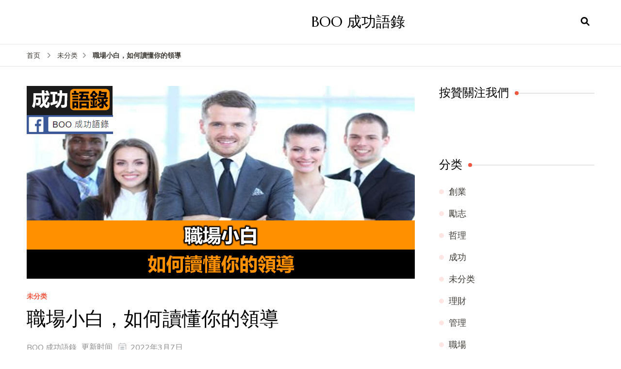

--- FILE ---
content_type: text/html; charset=UTF-8
request_url: https://www.boosuccess.com/8223
body_size: 18629
content:
    <!DOCTYPE html>
    <html lang="zh-Hans" prefix="og: http://ogp.me/ns# fb: http://ogp.me/ns/fb#">
    <head itemscope itemtype="http://schema.org/WebSite">
	    <meta charset="UTF-8">
    <meta name="viewport" content="width=device-width, initial-scale=1">
    <link rel="profile" href="http://gmpg.org/xfn/11">
    <title>職場小白，如何讀懂你的領導 &#8211; BOO 成功語錄</title>
<meta name='robots' content='max-image-preview:large' />
<link rel='dns-prefetch' href='//fonts.googleapis.com' />
<link rel='dns-prefetch' href='//use.fontawesome.com' />
<link rel="alternate" type="application/rss+xml" title="BOO 成功語錄 &raquo; Feed" href="https://www.boosuccess.com/feed" />
<link rel="alternate" type="application/rss+xml" title="BOO 成功語錄 &raquo; 评论 Feed" href="https://www.boosuccess.com/comments/feed" />
<link rel="alternate" title="oEmbed (JSON)" type="application/json+oembed" href="https://www.boosuccess.com/wp-json/oembed/1.0/embed?url=https%3A%2F%2Fwww.boosuccess.com%2F8223" />
<link rel="alternate" title="oEmbed (XML)" type="text/xml+oembed" href="https://www.boosuccess.com/wp-json/oembed/1.0/embed?url=https%3A%2F%2Fwww.boosuccess.com%2F8223&#038;format=xml" />
<style id='wp-img-auto-sizes-contain-inline-css' type='text/css'>
img:is([sizes=auto i],[sizes^="auto," i]){contain-intrinsic-size:3000px 1500px}
/*# sourceURL=wp-img-auto-sizes-contain-inline-css */
</style>
<style id='wp-emoji-styles-inline-css' type='text/css'>

	img.wp-smiley, img.emoji {
		display: inline !important;
		border: none !important;
		box-shadow: none !important;
		height: 1em !important;
		width: 1em !important;
		margin: 0 0.07em !important;
		vertical-align: -0.1em !important;
		background: none !important;
		padding: 0 !important;
	}
/*# sourceURL=wp-emoji-styles-inline-css */
</style>
<link rel="stylesheet" href="https://www.boosuccess.com/wp-content/cache/minify/a5ff7.css" media="all" />

<style id='wp-block-image-inline-css' type='text/css'>
.wp-block-image>a,.wp-block-image>figure>a{display:inline-block}.wp-block-image img{box-sizing:border-box;height:auto;max-width:100%;vertical-align:bottom}@media not (prefers-reduced-motion){.wp-block-image img.hide{visibility:hidden}.wp-block-image img.show{animation:show-content-image .4s}}.wp-block-image[style*=border-radius] img,.wp-block-image[style*=border-radius]>a{border-radius:inherit}.wp-block-image.has-custom-border img{box-sizing:border-box}.wp-block-image.aligncenter{text-align:center}.wp-block-image.alignfull>a,.wp-block-image.alignwide>a{width:100%}.wp-block-image.alignfull img,.wp-block-image.alignwide img{height:auto;width:100%}.wp-block-image .aligncenter,.wp-block-image .alignleft,.wp-block-image .alignright,.wp-block-image.aligncenter,.wp-block-image.alignleft,.wp-block-image.alignright{display:table}.wp-block-image .aligncenter>figcaption,.wp-block-image .alignleft>figcaption,.wp-block-image .alignright>figcaption,.wp-block-image.aligncenter>figcaption,.wp-block-image.alignleft>figcaption,.wp-block-image.alignright>figcaption{caption-side:bottom;display:table-caption}.wp-block-image .alignleft{float:left;margin:.5em 1em .5em 0}.wp-block-image .alignright{float:right;margin:.5em 0 .5em 1em}.wp-block-image .aligncenter{margin-left:auto;margin-right:auto}.wp-block-image :where(figcaption){margin-bottom:1em;margin-top:.5em}.wp-block-image.is-style-circle-mask img{border-radius:9999px}@supports ((-webkit-mask-image:none) or (mask-image:none)) or (-webkit-mask-image:none){.wp-block-image.is-style-circle-mask img{border-radius:0;-webkit-mask-image:url('data:image/svg+xml;utf8,<svg viewBox="0 0 100 100" xmlns="http://www.w3.org/2000/svg"><circle cx="50" cy="50" r="50"/></svg>');mask-image:url('data:image/svg+xml;utf8,<svg viewBox="0 0 100 100" xmlns="http://www.w3.org/2000/svg"><circle cx="50" cy="50" r="50"/></svg>');mask-mode:alpha;-webkit-mask-position:center;mask-position:center;-webkit-mask-repeat:no-repeat;mask-repeat:no-repeat;-webkit-mask-size:contain;mask-size:contain}}:root :where(.wp-block-image.is-style-rounded img,.wp-block-image .is-style-rounded img){border-radius:9999px}.wp-block-image figure{margin:0}.wp-lightbox-container{display:flex;flex-direction:column;position:relative}.wp-lightbox-container img{cursor:zoom-in}.wp-lightbox-container img:hover+button{opacity:1}.wp-lightbox-container button{align-items:center;backdrop-filter:blur(16px) saturate(180%);background-color:#5a5a5a40;border:none;border-radius:4px;cursor:zoom-in;display:flex;height:20px;justify-content:center;opacity:0;padding:0;position:absolute;right:16px;text-align:center;top:16px;width:20px;z-index:100}@media not (prefers-reduced-motion){.wp-lightbox-container button{transition:opacity .2s ease}}.wp-lightbox-container button:focus-visible{outline:3px auto #5a5a5a40;outline:3px auto -webkit-focus-ring-color;outline-offset:3px}.wp-lightbox-container button:hover{cursor:pointer;opacity:1}.wp-lightbox-container button:focus{opacity:1}.wp-lightbox-container button:focus,.wp-lightbox-container button:hover,.wp-lightbox-container button:not(:hover):not(:active):not(.has-background){background-color:#5a5a5a40;border:none}.wp-lightbox-overlay{box-sizing:border-box;cursor:zoom-out;height:100vh;left:0;overflow:hidden;position:fixed;top:0;visibility:hidden;width:100%;z-index:100000}.wp-lightbox-overlay .close-button{align-items:center;cursor:pointer;display:flex;justify-content:center;min-height:40px;min-width:40px;padding:0;position:absolute;right:calc(env(safe-area-inset-right) + 16px);top:calc(env(safe-area-inset-top) + 16px);z-index:5000000}.wp-lightbox-overlay .close-button:focus,.wp-lightbox-overlay .close-button:hover,.wp-lightbox-overlay .close-button:not(:hover):not(:active):not(.has-background){background:none;border:none}.wp-lightbox-overlay .lightbox-image-container{height:var(--wp--lightbox-container-height);left:50%;overflow:hidden;position:absolute;top:50%;transform:translate(-50%,-50%);transform-origin:top left;width:var(--wp--lightbox-container-width);z-index:9999999999}.wp-lightbox-overlay .wp-block-image{align-items:center;box-sizing:border-box;display:flex;height:100%;justify-content:center;margin:0;position:relative;transform-origin:0 0;width:100%;z-index:3000000}.wp-lightbox-overlay .wp-block-image img{height:var(--wp--lightbox-image-height);min-height:var(--wp--lightbox-image-height);min-width:var(--wp--lightbox-image-width);width:var(--wp--lightbox-image-width)}.wp-lightbox-overlay .wp-block-image figcaption{display:none}.wp-lightbox-overlay button{background:none;border:none}.wp-lightbox-overlay .scrim{background-color:#fff;height:100%;opacity:.9;position:absolute;width:100%;z-index:2000000}.wp-lightbox-overlay.active{visibility:visible}@media not (prefers-reduced-motion){.wp-lightbox-overlay.active{animation:turn-on-visibility .25s both}.wp-lightbox-overlay.active img{animation:turn-on-visibility .35s both}.wp-lightbox-overlay.show-closing-animation:not(.active){animation:turn-off-visibility .35s both}.wp-lightbox-overlay.show-closing-animation:not(.active) img{animation:turn-off-visibility .25s both}.wp-lightbox-overlay.zoom.active{animation:none;opacity:1;visibility:visible}.wp-lightbox-overlay.zoom.active .lightbox-image-container{animation:lightbox-zoom-in .4s}.wp-lightbox-overlay.zoom.active .lightbox-image-container img{animation:none}.wp-lightbox-overlay.zoom.active .scrim{animation:turn-on-visibility .4s forwards}.wp-lightbox-overlay.zoom.show-closing-animation:not(.active){animation:none}.wp-lightbox-overlay.zoom.show-closing-animation:not(.active) .lightbox-image-container{animation:lightbox-zoom-out .4s}.wp-lightbox-overlay.zoom.show-closing-animation:not(.active) .lightbox-image-container img{animation:none}.wp-lightbox-overlay.zoom.show-closing-animation:not(.active) .scrim{animation:turn-off-visibility .4s forwards}}@keyframes show-content-image{0%{visibility:hidden}99%{visibility:hidden}to{visibility:visible}}@keyframes turn-on-visibility{0%{opacity:0}to{opacity:1}}@keyframes turn-off-visibility{0%{opacity:1;visibility:visible}99%{opacity:0;visibility:visible}to{opacity:0;visibility:hidden}}@keyframes lightbox-zoom-in{0%{transform:translate(calc((-100vw + var(--wp--lightbox-scrollbar-width))/2 + var(--wp--lightbox-initial-left-position)),calc(-50vh + var(--wp--lightbox-initial-top-position))) scale(var(--wp--lightbox-scale))}to{transform:translate(-50%,-50%) scale(1)}}@keyframes lightbox-zoom-out{0%{transform:translate(-50%,-50%) scale(1);visibility:visible}99%{visibility:visible}to{transform:translate(calc((-100vw + var(--wp--lightbox-scrollbar-width))/2 + var(--wp--lightbox-initial-left-position)),calc(-50vh + var(--wp--lightbox-initial-top-position))) scale(var(--wp--lightbox-scale));visibility:hidden}}
/*# sourceURL=https://www.boosuccess.com/wp-includes/blocks/image/style.min.css */
</style>
<style id='wp-block-paragraph-inline-css' type='text/css'>
.is-small-text{font-size:.875em}.is-regular-text{font-size:1em}.is-large-text{font-size:2.25em}.is-larger-text{font-size:3em}.has-drop-cap:not(:focus):first-letter{float:left;font-size:8.4em;font-style:normal;font-weight:100;line-height:.68;margin:.05em .1em 0 0;text-transform:uppercase}body.rtl .has-drop-cap:not(:focus):first-letter{float:none;margin-left:.1em}p.has-drop-cap.has-background{overflow:hidden}:root :where(p.has-background){padding:1.25em 2.375em}:where(p.has-text-color:not(.has-link-color)) a{color:inherit}p.has-text-align-left[style*="writing-mode:vertical-lr"],p.has-text-align-right[style*="writing-mode:vertical-rl"]{rotate:180deg}
/*# sourceURL=https://www.boosuccess.com/wp-includes/blocks/paragraph/style.min.css */
</style>
<style id='wp-block-quote-inline-css' type='text/css'>
.wp-block-quote{box-sizing:border-box;overflow-wrap:break-word}.wp-block-quote.is-large:where(:not(.is-style-plain)),.wp-block-quote.is-style-large:where(:not(.is-style-plain)){margin-bottom:1em;padding:0 1em}.wp-block-quote.is-large:where(:not(.is-style-plain)) p,.wp-block-quote.is-style-large:where(:not(.is-style-plain)) p{font-size:1.5em;font-style:italic;line-height:1.6}.wp-block-quote.is-large:where(:not(.is-style-plain)) cite,.wp-block-quote.is-large:where(:not(.is-style-plain)) footer,.wp-block-quote.is-style-large:where(:not(.is-style-plain)) cite,.wp-block-quote.is-style-large:where(:not(.is-style-plain)) footer{font-size:1.125em;text-align:right}.wp-block-quote>cite{display:block}
/*# sourceURL=https://www.boosuccess.com/wp-includes/blocks/quote/style.min.css */
</style>
<style id='global-styles-inline-css' type='text/css'>
:root{--wp--preset--aspect-ratio--square: 1;--wp--preset--aspect-ratio--4-3: 4/3;--wp--preset--aspect-ratio--3-4: 3/4;--wp--preset--aspect-ratio--3-2: 3/2;--wp--preset--aspect-ratio--2-3: 2/3;--wp--preset--aspect-ratio--16-9: 16/9;--wp--preset--aspect-ratio--9-16: 9/16;--wp--preset--color--black: #000000;--wp--preset--color--cyan-bluish-gray: #abb8c3;--wp--preset--color--white: #ffffff;--wp--preset--color--pale-pink: #f78da7;--wp--preset--color--vivid-red: #cf2e2e;--wp--preset--color--luminous-vivid-orange: #ff6900;--wp--preset--color--luminous-vivid-amber: #fcb900;--wp--preset--color--light-green-cyan: #7bdcb5;--wp--preset--color--vivid-green-cyan: #00d084;--wp--preset--color--pale-cyan-blue: #8ed1fc;--wp--preset--color--vivid-cyan-blue: #0693e3;--wp--preset--color--vivid-purple: #9b51e0;--wp--preset--gradient--vivid-cyan-blue-to-vivid-purple: linear-gradient(135deg,rgb(6,147,227) 0%,rgb(155,81,224) 100%);--wp--preset--gradient--light-green-cyan-to-vivid-green-cyan: linear-gradient(135deg,rgb(122,220,180) 0%,rgb(0,208,130) 100%);--wp--preset--gradient--luminous-vivid-amber-to-luminous-vivid-orange: linear-gradient(135deg,rgb(252,185,0) 0%,rgb(255,105,0) 100%);--wp--preset--gradient--luminous-vivid-orange-to-vivid-red: linear-gradient(135deg,rgb(255,105,0) 0%,rgb(207,46,46) 100%);--wp--preset--gradient--very-light-gray-to-cyan-bluish-gray: linear-gradient(135deg,rgb(238,238,238) 0%,rgb(169,184,195) 100%);--wp--preset--gradient--cool-to-warm-spectrum: linear-gradient(135deg,rgb(74,234,220) 0%,rgb(151,120,209) 20%,rgb(207,42,186) 40%,rgb(238,44,130) 60%,rgb(251,105,98) 80%,rgb(254,248,76) 100%);--wp--preset--gradient--blush-light-purple: linear-gradient(135deg,rgb(255,206,236) 0%,rgb(152,150,240) 100%);--wp--preset--gradient--blush-bordeaux: linear-gradient(135deg,rgb(254,205,165) 0%,rgb(254,45,45) 50%,rgb(107,0,62) 100%);--wp--preset--gradient--luminous-dusk: linear-gradient(135deg,rgb(255,203,112) 0%,rgb(199,81,192) 50%,rgb(65,88,208) 100%);--wp--preset--gradient--pale-ocean: linear-gradient(135deg,rgb(255,245,203) 0%,rgb(182,227,212) 50%,rgb(51,167,181) 100%);--wp--preset--gradient--electric-grass: linear-gradient(135deg,rgb(202,248,128) 0%,rgb(113,206,126) 100%);--wp--preset--gradient--midnight: linear-gradient(135deg,rgb(2,3,129) 0%,rgb(40,116,252) 100%);--wp--preset--font-size--small: 13px;--wp--preset--font-size--medium: 20px;--wp--preset--font-size--large: 36px;--wp--preset--font-size--x-large: 42px;--wp--preset--spacing--20: 0.44rem;--wp--preset--spacing--30: 0.67rem;--wp--preset--spacing--40: 1rem;--wp--preset--spacing--50: 1.5rem;--wp--preset--spacing--60: 2.25rem;--wp--preset--spacing--70: 3.38rem;--wp--preset--spacing--80: 5.06rem;--wp--preset--shadow--natural: 6px 6px 9px rgba(0, 0, 0, 0.2);--wp--preset--shadow--deep: 12px 12px 50px rgba(0, 0, 0, 0.4);--wp--preset--shadow--sharp: 6px 6px 0px rgba(0, 0, 0, 0.2);--wp--preset--shadow--outlined: 6px 6px 0px -3px rgb(255, 255, 255), 6px 6px rgb(0, 0, 0);--wp--preset--shadow--crisp: 6px 6px 0px rgb(0, 0, 0);}:where(.is-layout-flex){gap: 0.5em;}:where(.is-layout-grid){gap: 0.5em;}body .is-layout-flex{display: flex;}.is-layout-flex{flex-wrap: wrap;align-items: center;}.is-layout-flex > :is(*, div){margin: 0;}body .is-layout-grid{display: grid;}.is-layout-grid > :is(*, div){margin: 0;}:where(.wp-block-columns.is-layout-flex){gap: 2em;}:where(.wp-block-columns.is-layout-grid){gap: 2em;}:where(.wp-block-post-template.is-layout-flex){gap: 1.25em;}:where(.wp-block-post-template.is-layout-grid){gap: 1.25em;}.has-black-color{color: var(--wp--preset--color--black) !important;}.has-cyan-bluish-gray-color{color: var(--wp--preset--color--cyan-bluish-gray) !important;}.has-white-color{color: var(--wp--preset--color--white) !important;}.has-pale-pink-color{color: var(--wp--preset--color--pale-pink) !important;}.has-vivid-red-color{color: var(--wp--preset--color--vivid-red) !important;}.has-luminous-vivid-orange-color{color: var(--wp--preset--color--luminous-vivid-orange) !important;}.has-luminous-vivid-amber-color{color: var(--wp--preset--color--luminous-vivid-amber) !important;}.has-light-green-cyan-color{color: var(--wp--preset--color--light-green-cyan) !important;}.has-vivid-green-cyan-color{color: var(--wp--preset--color--vivid-green-cyan) !important;}.has-pale-cyan-blue-color{color: var(--wp--preset--color--pale-cyan-blue) !important;}.has-vivid-cyan-blue-color{color: var(--wp--preset--color--vivid-cyan-blue) !important;}.has-vivid-purple-color{color: var(--wp--preset--color--vivid-purple) !important;}.has-black-background-color{background-color: var(--wp--preset--color--black) !important;}.has-cyan-bluish-gray-background-color{background-color: var(--wp--preset--color--cyan-bluish-gray) !important;}.has-white-background-color{background-color: var(--wp--preset--color--white) !important;}.has-pale-pink-background-color{background-color: var(--wp--preset--color--pale-pink) !important;}.has-vivid-red-background-color{background-color: var(--wp--preset--color--vivid-red) !important;}.has-luminous-vivid-orange-background-color{background-color: var(--wp--preset--color--luminous-vivid-orange) !important;}.has-luminous-vivid-amber-background-color{background-color: var(--wp--preset--color--luminous-vivid-amber) !important;}.has-light-green-cyan-background-color{background-color: var(--wp--preset--color--light-green-cyan) !important;}.has-vivid-green-cyan-background-color{background-color: var(--wp--preset--color--vivid-green-cyan) !important;}.has-pale-cyan-blue-background-color{background-color: var(--wp--preset--color--pale-cyan-blue) !important;}.has-vivid-cyan-blue-background-color{background-color: var(--wp--preset--color--vivid-cyan-blue) !important;}.has-vivid-purple-background-color{background-color: var(--wp--preset--color--vivid-purple) !important;}.has-black-border-color{border-color: var(--wp--preset--color--black) !important;}.has-cyan-bluish-gray-border-color{border-color: var(--wp--preset--color--cyan-bluish-gray) !important;}.has-white-border-color{border-color: var(--wp--preset--color--white) !important;}.has-pale-pink-border-color{border-color: var(--wp--preset--color--pale-pink) !important;}.has-vivid-red-border-color{border-color: var(--wp--preset--color--vivid-red) !important;}.has-luminous-vivid-orange-border-color{border-color: var(--wp--preset--color--luminous-vivid-orange) !important;}.has-luminous-vivid-amber-border-color{border-color: var(--wp--preset--color--luminous-vivid-amber) !important;}.has-light-green-cyan-border-color{border-color: var(--wp--preset--color--light-green-cyan) !important;}.has-vivid-green-cyan-border-color{border-color: var(--wp--preset--color--vivid-green-cyan) !important;}.has-pale-cyan-blue-border-color{border-color: var(--wp--preset--color--pale-cyan-blue) !important;}.has-vivid-cyan-blue-border-color{border-color: var(--wp--preset--color--vivid-cyan-blue) !important;}.has-vivid-purple-border-color{border-color: var(--wp--preset--color--vivid-purple) !important;}.has-vivid-cyan-blue-to-vivid-purple-gradient-background{background: var(--wp--preset--gradient--vivid-cyan-blue-to-vivid-purple) !important;}.has-light-green-cyan-to-vivid-green-cyan-gradient-background{background: var(--wp--preset--gradient--light-green-cyan-to-vivid-green-cyan) !important;}.has-luminous-vivid-amber-to-luminous-vivid-orange-gradient-background{background: var(--wp--preset--gradient--luminous-vivid-amber-to-luminous-vivid-orange) !important;}.has-luminous-vivid-orange-to-vivid-red-gradient-background{background: var(--wp--preset--gradient--luminous-vivid-orange-to-vivid-red) !important;}.has-very-light-gray-to-cyan-bluish-gray-gradient-background{background: var(--wp--preset--gradient--very-light-gray-to-cyan-bluish-gray) !important;}.has-cool-to-warm-spectrum-gradient-background{background: var(--wp--preset--gradient--cool-to-warm-spectrum) !important;}.has-blush-light-purple-gradient-background{background: var(--wp--preset--gradient--blush-light-purple) !important;}.has-blush-bordeaux-gradient-background{background: var(--wp--preset--gradient--blush-bordeaux) !important;}.has-luminous-dusk-gradient-background{background: var(--wp--preset--gradient--luminous-dusk) !important;}.has-pale-ocean-gradient-background{background: var(--wp--preset--gradient--pale-ocean) !important;}.has-electric-grass-gradient-background{background: var(--wp--preset--gradient--electric-grass) !important;}.has-midnight-gradient-background{background: var(--wp--preset--gradient--midnight) !important;}.has-small-font-size{font-size: var(--wp--preset--font-size--small) !important;}.has-medium-font-size{font-size: var(--wp--preset--font-size--medium) !important;}.has-large-font-size{font-size: var(--wp--preset--font-size--large) !important;}.has-x-large-font-size{font-size: var(--wp--preset--font-size--x-large) !important;}
/*# sourceURL=global-styles-inline-css */
</style>

<style id='classic-theme-styles-inline-css' type='text/css'>
/*! This file is auto-generated */
.wp-block-button__link{color:#fff;background-color:#32373c;border-radius:9999px;box-shadow:none;text-decoration:none;padding:calc(.667em + 2px) calc(1.333em + 2px);font-size:1.125em}.wp-block-file__button{background:#32373c;color:#fff;text-decoration:none}
/*# sourceURL=/wp-includes/css/classic-themes.min.css */
</style>
<style id='font-awesome-svg-styles-default-inline-css' type='text/css'>
.svg-inline--fa {
  display: inline-block;
  height: 1em;
  overflow: visible;
  vertical-align: -.125em;
}
/*# sourceURL=font-awesome-svg-styles-default-inline-css */
</style>
<link rel="stylesheet" href="https://www.boosuccess.com/wp-content/cache/minify/f3365.css" media="all" />

<style id='font-awesome-svg-styles-inline-css' type='text/css'>
   .wp-block-font-awesome-icon svg::before,
   .wp-rich-text-font-awesome-icon svg::before {content: unset;}
/*# sourceURL=font-awesome-svg-styles-inline-css */
</style>
<link rel='stylesheet' id='blossom-recipe-google-fonts-css' href='https://fonts.googleapis.com/css?family=Nunito+Sans%3A200%2C300%2Cregular%2C500%2C600%2C700%2C800%2C900%2C200italic%2C300italic%2Citalic%2C500italic%2C600italic%2C700italic%2C800italic%2C900italic%7CMarcellus%3Aregular' type='text/css' media='all' />
<link rel="stylesheet" href="https://www.boosuccess.com/wp-content/cache/minify/3103b.css" media="all" />

<link rel='stylesheet' id='font-awesome-official-css' href='https://use.fontawesome.com/releases/v5.15.3/css/all.css' type='text/css' media='all' integrity="sha384-SZXxX4whJ79/gErwcOYf+zWLeJdY/qpuqC4cAa9rOGUstPomtqpuNWT9wdPEn2fk" crossorigin="anonymous" />
<link rel='stylesheet' id='font-awesome-official-v4shim-css' href='https://use.fontawesome.com/releases/v5.15.3/css/v4-shims.css' type='text/css' media='all' integrity="sha384-C2B+KlPW+WkR0Ld9loR1x3cXp7asA0iGVodhCoJ4hwrWm/d9qKS59BGisq+2Y0/D" crossorigin="anonymous" />
<style id='font-awesome-official-v4shim-inline-css' type='text/css'>
@font-face {
font-family: "FontAwesome";
font-display: block;
src: url("https://use.fontawesome.com/releases/v5.15.3/webfonts/fa-brands-400.eot"),
		url("https://use.fontawesome.com/releases/v5.15.3/webfonts/fa-brands-400.eot?#iefix") format("embedded-opentype"),
		url("https://use.fontawesome.com/releases/v5.15.3/webfonts/fa-brands-400.woff2") format("woff2"),
		url("https://use.fontawesome.com/releases/v5.15.3/webfonts/fa-brands-400.woff") format("woff"),
		url("https://use.fontawesome.com/releases/v5.15.3/webfonts/fa-brands-400.ttf") format("truetype"),
		url("https://use.fontawesome.com/releases/v5.15.3/webfonts/fa-brands-400.svg#fontawesome") format("svg");
}

@font-face {
font-family: "FontAwesome";
font-display: block;
src: url("https://use.fontawesome.com/releases/v5.15.3/webfonts/fa-solid-900.eot"),
		url("https://use.fontawesome.com/releases/v5.15.3/webfonts/fa-solid-900.eot?#iefix") format("embedded-opentype"),
		url("https://use.fontawesome.com/releases/v5.15.3/webfonts/fa-solid-900.woff2") format("woff2"),
		url("https://use.fontawesome.com/releases/v5.15.3/webfonts/fa-solid-900.woff") format("woff"),
		url("https://use.fontawesome.com/releases/v5.15.3/webfonts/fa-solid-900.ttf") format("truetype"),
		url("https://use.fontawesome.com/releases/v5.15.3/webfonts/fa-solid-900.svg#fontawesome") format("svg");
}

@font-face {
font-family: "FontAwesome";
font-display: block;
src: url("https://use.fontawesome.com/releases/v5.15.3/webfonts/fa-regular-400.eot"),
		url("https://use.fontawesome.com/releases/v5.15.3/webfonts/fa-regular-400.eot?#iefix") format("embedded-opentype"),
		url("https://use.fontawesome.com/releases/v5.15.3/webfonts/fa-regular-400.woff2") format("woff2"),
		url("https://use.fontawesome.com/releases/v5.15.3/webfonts/fa-regular-400.woff") format("woff"),
		url("https://use.fontawesome.com/releases/v5.15.3/webfonts/fa-regular-400.ttf") format("truetype"),
		url("https://use.fontawesome.com/releases/v5.15.3/webfonts/fa-regular-400.svg#fontawesome") format("svg");
unicode-range: U+F004-F005,U+F007,U+F017,U+F022,U+F024,U+F02E,U+F03E,U+F044,U+F057-F059,U+F06E,U+F070,U+F075,U+F07B-F07C,U+F080,U+F086,U+F089,U+F094,U+F09D,U+F0A0,U+F0A4-F0A7,U+F0C5,U+F0C7-F0C8,U+F0E0,U+F0EB,U+F0F3,U+F0F8,U+F0FE,U+F111,U+F118-F11A,U+F11C,U+F133,U+F144,U+F146,U+F14A,U+F14D-F14E,U+F150-F152,U+F15B-F15C,U+F164-F165,U+F185-F186,U+F191-F192,U+F1AD,U+F1C1-F1C9,U+F1CD,U+F1D8,U+F1E3,U+F1EA,U+F1F6,U+F1F9,U+F20A,U+F247-F249,U+F24D,U+F254-F25B,U+F25D,U+F267,U+F271-F274,U+F279,U+F28B,U+F28D,U+F2B5-F2B6,U+F2B9,U+F2BB,U+F2BD,U+F2C1-F2C2,U+F2D0,U+F2D2,U+F2DC,U+F2ED,U+F328,U+F358-F35B,U+F3A5,U+F3D1,U+F410,U+F4AD;
}
/*# sourceURL=font-awesome-official-v4shim-inline-css */
</style>
<script src="https://www.boosuccess.com/wp-content/cache/minify/818c0.js"></script>


<link rel="https://api.w.org/" href="https://www.boosuccess.com/wp-json/" /><link rel="alternate" title="JSON" type="application/json" href="https://www.boosuccess.com/wp-json/wp/v2/posts/8223" /><link rel="EditURI" type="application/rsd+xml" title="RSD" href="https://www.boosuccess.com/xmlrpc.php?rsd" />
<meta name="generator" content="WordPress 6.9" />
<link rel="canonical" href="https://www.boosuccess.com/8223" />
<link rel='shortlink' href='https://www.boosuccess.com/?p=8223' />
<style type='text/css' media='all'>     
    .content-newsletter .blossomthemes-email-newsletter-wrapper.bg-img:after,
    .widget_blossomthemes_email_newsletter_widget .blossomthemes-email-newsletter-wrapper:after{
        background: rgba(241, 86, 65, 0.8);    }
    
   /*Typography*/

    :root {
		--primary-color: #f15641;
		--primary-color-rgb: 241, 86, 65;
		--primary-font: Nunito Sans;
        --secondary-font: Marcellus;
         --dr-primary-font: Nunito Sans;          --dr-secondary-font: Marcellus; 	}

    body {
        font-size   : 18px;        
    }
    
    .site-title{
        font-size   : 30px;
        font-family : Marcellus;
        font-weight : 400;
        font-style  : normal;
    }

	.custom-logo-link img{
        width    : 150px;
        max-width: 100%;
    }
           
    
    </style>
<!-- START - Open Graph and Twitter Card Tags 3.3.7 -->
 <!-- Facebook Open Graph -->
  <meta property="og:locale" content="zh_TW"/>
  <meta property="og:site_name" content="BOO 成功語錄"/>
  <meta property="og:title" content="職場小白，如何讀懂你的領導"/>
  <meta property="og:url" content="https://www.boosuccess.com/8223"/>
  <meta property="og:type" content="article"/>
  <meta property="og:description" content="剛入職，小王就被父母教育道：“一定要好好聽領導的，見到領導要"/>
  <meta property="og:image" content="https://www.boosuccess.com/wp-content/uploads/2022/03/531.png"/>
  <meta property="og:image:url" content="https://www.boosuccess.com/wp-content/uploads/2022/03/531.png"/>
  <meta property="og:image:secure_url" content="https://www.boosuccess.com/wp-content/uploads/2022/03/531.png"/>
  <meta property="og:image:width" content="1528"/>
  <meta property="og:image:height" content="758"/>
  <meta property="article:published_time" content="2022-03-07T02:27:58+08:00"/>
  <meta property="article:modified_time" content="2022-03-07T02:28:01+08:00" />
  <meta property="og:updated_time" content="2022-03-07T02:28:01+08:00" />
  <meta property="article:section" content="未分类"/>
  <meta property="fb:app_id" content="1286447791453262"/>
 <!-- Google+ / Schema.org -->
 <!-- Twitter Cards -->
  <meta name="twitter:title" content="職場小白，如何讀懂你的領導"/>
  <meta name="twitter:url" content="https://www.boosuccess.com/8223"/>
  <meta name="twitter:description" content="剛入職，小王就被父母教育道：“一定要好好聽領導的，見到領導要"/>
  <meta name="twitter:image" content="https://www.boosuccess.com/wp-content/uploads/2022/03/531.png"/>
  <meta name="twitter:card" content="summary_large_image"/>
 <!-- SEO -->
 <!-- Misc. tags -->
 <!-- is_singular -->
<!-- END - Open Graph and Twitter Card Tags 3.3.7 -->
	
</head>

<body class="wp-singular post-template-default single single-post postid-8223 single-format-standard wp-theme-blossom-recipe underline rightsidebar" itemscope itemtype="http://schema.org/WebPage">

    <div id="page" class="site"><a aria-label="跳至正文" class="skip-link" href="#content">跳至内容</a>
    
    <header id="masthead" class="site-header header-one" itemscope itemtype="http://schema.org/WPHeader">
        <div class="main-header">
            <div class="container">
                                <div class="search-wrap">    <div class="header-search">
        <button aria-label="开启搜索表单" class="search-btn" data-toggle-target=".search-modal" data-toggle-body-class="showing-search-modal" data-set-focus=".search-modal .search-field" aria-expanded="false"><span>搜索</span><i class="fas fa-search"></i></button>
            <div class="header-search-form search-modal cover-modal" data-modal-target-string=".search-modal">
        <div class="header-search-inner-wrap">
            <form role="search" method="get" class="search-form" action="https://www.boosuccess.com/"><span class="screen-reader-text">搜索：</span><label>找什么东西吗?</label><input type="search" class="search-field" placeholder="输入关键词" value="" name="s" /></label><input type="submit" id="submit-field" class="search-submit" value="搜索" /></form> 
            <button aria-label="关闭搜索表单" class="close" data-toggle-target=".search-modal" data-toggle-body-class="showing-search-modal" data-set-focus=".search-modal .search-field" aria-expanded="false"></button>
        </div>
    </div>
        </div>
    </div>                        <div class="site-branding" itemscope itemtype="http://schema.org/Organization">
    		<div class="site-title-wrap">                    <p class="site-title" itemprop="name"><a href="https://www.boosuccess.com/" rel="home" itemprop="url">BOO 成功語錄</a></p>
                </div>    	</div>    
                </div>
        </div><!-- .main-header -->
        <div class="nav-wrap">
            <div class="container">
                	<nav id="site-navigation" class="main-navigation" itemscope itemtype="http://schema.org/SiteNavigationElement">
		<button class="toggle-button" data-toggle-target=".main-menu-modal" data-toggle-body-class="showing-main-menu-modal" aria-expanded="false" data-set-focus=".close-main-nav-toggle">
            <span class="toggle-bar"></span>
            <span class="toggle-bar"></span>
            <span class="toggle-bar"></span>
        </button>
        <div class="primary-menu-list main-menu-modal cover-modal" data-modal-target-string=".main-menu-modal">
            <button class="close close-main-nav-toggle" data-toggle-target=".main-menu-modal" data-toggle-body-class="showing-main-menu-modal" aria-expanded="false" data-set-focus=".main-menu-modal"></button>
            <div class="mobile-menu" aria-label="移动端">
                            </div>
        </div>
	</nav><!-- #site-navigation -->
                </div>
        </div>
    </header>
<div class="breadcrumb-wrapper"><div class="container" >
                <div id="crumbs" itemscope itemtype="http://schema.org/BreadcrumbList"> 
                    <span itemprop="itemListElement" itemscope itemtype="http://schema.org/ListItem">
                        <a itemprop="item" href="https://www.boosuccess.com"><span itemprop="name">首页</span></a>
                        <meta itemprop="position" content="1" />
                        <span class="separator"><i class="fa fa-angle-right"></i></span>
                    </span> <span itemprop="itemListElement" itemscope itemtype="http://schema.org/ListItem"><a itemprop="item" href="https://www.boosuccess.com/category/uncategorized"><span itemprop="name">未分类 </span></a><meta itemprop="position" content="2" /><span class="separator"><i class="fa fa-angle-right"></i></span></span> <span class="current" itemprop="itemListElement" itemscope itemtype="http://schema.org/ListItem"><a itemprop="item" href="https://www.boosuccess.com/8223"><span itemprop="name">職場小白，如何讀懂你的領導</span></a><meta itemprop="position" content="3" /></span></div></div></div><!-- .breadcrumb-wrapper -->    <div id="content" class="site-content">
                    <section class="page-header">
                <div class="container">
        			                </div>
    		</section>
                <div class="container">
        
	<div id="primary" class="content-area">
	   <main id="main" class="site-main">
            <div class="article-group">
        		<div class="article-wrap">
    <article id="post-8223" class="post-8223 post type-post status-publish format-standard has-post-thumbnail hentry category-uncategorized">
    	<figure class="post-thumbnail"><img width="800" height="397" src="https://www.boosuccess.com/wp-content/uploads/2022/03/531.png" class="attachment-blossom-recipe-blog size-blossom-recipe-blog wp-post-image" alt="" itemprop="image" decoding="async" fetchpriority="high" /></figure>    <header class="entry-header">
		<span class="category" itemprop="about"><a href="https://www.boosuccess.com/category/uncategorized" rel="category tag">未分类</a></span><h1 class="entry-title" itemprop="headline">職場小白，如何讀懂你的領導</h1><div class="entry-meta"><span class="byline" itemprop="author" itemscope itemtype="https://schema.org/Person"><span itemprop="name"><a class="url fn n" href="https://www.boosuccess.com/author/kittylowmynet-com" itemprop="url">BOO 成功語錄</a></span></span><span class="posted-on">更新时间 <svg xmlns="http://www.w3.org/2000/svg" xmlns:xlink="http://www.w3.org/1999/xlink" width="33" height="31" viewBox="0 0 33 31"><defs><filter id="Rectangle_1344" x="0" y="0" width="33" height="31" filterUnits="userSpaceOnUse"><feOffset dy="3" input="SourceAlpha"></feOffset><feGaussianBlur stdDeviation="3" result="blur"></feGaussianBlur><feFlood flood-color="#E84E3B" flood-opacity="0.102"></feFlood><feComposite operator="in" in2="blur"></feComposite><feComposite in="SourceGraphic"></feComposite></filter></defs><g id="Group_5559" data-name="Group 5559" transform="translate(-534.481 -811)"><g transform="matrix(1, 0, 0, 1, 534.48, 811)" filter="url(#Rectangle_1344)"><rect id="Rectangle_1344-2" data-name="Rectangle 1344" width="15" height="13" transform="translate(9 6)" fill="#fff"></rect></g><path id="Path_30675" data-name="Path 30675" d="M5.84,23.3a2.279,2.279,0,0,1-2.277-2.277V10.1A2.279,2.279,0,0,1,5.84,7.821H7.206V6.455a.455.455,0,0,1,.911,0V7.821h6.375V6.455a.455.455,0,0,1,.911,0V7.821h1.366A2.28,2.28,0,0,1,19.044,10.1V21.026A2.279,2.279,0,0,1,16.767,23.3ZM4.474,21.026A1.367,1.367,0,0,0,5.84,22.392H16.767a1.368,1.368,0,0,0,1.366-1.366V12.374H4.474ZM5.84,8.732A1.367,1.367,0,0,0,4.474,10.1v1.366h13.66V10.1a1.368,1.368,0,0,0-1.366-1.366Z" transform="translate(539.437 808)" fill="#ABADB4"></path><g id="Group_5542" data-name="Group 5542" transform="translate(547.149 822.506)"><path id="Path_30676" data-name="Path 30676" d="M1036.473-439.908a.828.828,0,0,1,.831.814.832.832,0,0,1-.833.838.831.831,0,0,1-.825-.822A.826.826,0,0,1,1036.473-439.908Z" transform="translate(-1035.646 439.908)" fill="#374757"></path><path id="Path_30677" data-name="Path 30677" d="M1105.926-439.908a.826.826,0,0,1,.831.826.832.832,0,0,1-.821.826.831.831,0,0,1-.836-.823A.827.827,0,0,1,1105.926-439.908Z" transform="translate(-1099.534 439.908)" fill="#374757"></path><path id="Path_30678" data-name="Path 30678" d="M1071.255-439.909a.821.821,0,0,1,.81.844.825.825,0,0,1-.847.809.825.825,0,0,1-.8-.851A.821.821,0,0,1,1071.255-439.909Z" transform="translate(-1067.628 439.909)" fill="#374757"></path><path id="Path_30679" data-name="Path 30679" d="M1036.473-439.908a.828.828,0,0,1,.831.814.832.832,0,0,1-.833.838.831.831,0,0,1-.825-.822A.826.826,0,0,1,1036.473-439.908Z" transform="translate(-1035.646 443.397)" fill="#374757"></path><path id="Path_30680" data-name="Path 30680" d="M1105.926-439.908a.826.826,0,0,1,.831.826.832.832,0,0,1-.821.826.831.831,0,0,1-.836-.823A.827.827,0,0,1,1105.926-439.908Z" transform="translate(-1099.534 443.397)" fill="#374757"></path><path id="Path_30681" data-name="Path 30681" d="M1071.255-439.909a.821.821,0,0,1,.81.844.825.825,0,0,1-.847.809.825.825,0,0,1-.8-.851A.821.821,0,0,1,1071.255-439.909Z" transform="translate(-1067.628 443.397)" fill="#374757"></path></g></g></svg><a href="https://www.boosuccess.com/8223" rel="bookmark"><time class="entry-date published updated" datetime="2022-03-07T02:28:01+08:00" itemprop="dateModified">2022年3月7日</time><time class="updated" datetime="2022-03-07T02:27:58+08:00" itemprop="datePublished">2022年3月7日</time></a></span></div>	</header>         
        <div class="entry-content" itemprop="text">
		
<p>剛入職，小王就被父母教育道：“一定要好好聽領導的，見到領導要懂禮貌&#8230;&#8230;注意和領導說話時，要知分寸&#8230;..領導讓你往東，你開別往西&#8230;..”</p>



<p>本來就內向的小王從象牙塔里剛走出來進入大染缸的社會，謹記父母教誨，心裡對“領導”即好奇又緊張，特別是當公司“好心”的大姊提醒他：“得罪了領導，以後就麻煩了&#8230;..”他更奇怪領導怎麼集中了“生死大權”似的，又擔心見到領導自己該如何應對。他生怕自己辦錯了事，說錯了話，成為他的眼中釘、肉中刺，於是，每天都很害怕，直到有一天他不想再走進單位了。</p>



<p>初入職場，見到領導會不自覺的拘謹、少言，甚至是遠遠地躲開，這些事情估計我們都遇到過，也都很正常，畢竟這種“害怕”是一種工作中的約束。畏懼也是必要的，否則服從管理意識不足，會直接影響工作成果。但是，過度的畏懼卻是不可取的，甚至是有害。比如小王，唯唯諾諾，好不容易來公司還沒有開始施展能力，便有被淘汰的可能。</p>



<figure class="wp-block-image"><img decoding="async" src="https://p3.toutiaoimg.com/origin/dfic-imagehandler/e2db81a8-ec95-49ea-b311-6f2e9d0a0b22?from=pc" alt="職場小白，如何讀懂你的領導"/></figure>



<p><strong>領導不可怕，真正怕的是“怕領導”這件事</strong></p>



<p>領導是誰？這只是一個角色而已，根據在組織中的職責任務不同而分工不同，領導者被分工為“施展指引與影響作用”的角色。那麼相應的，接受指引並負責執行的人則被分工為“被領導者”。我們可以理解為，領導者和被領導者是平等的，只不過是不同的角色讓他們的關係發生了一些改變而已。</p>



<p>毋庸置疑，每個人的職場生涯中，都會遇到領導，而且，自己也可能成為領導。當然，每個領導在組織中都會有因上游領導的存在，扮演著“被領導”的角色。另外，上級領導的管理風格與他是否稱職無法相提並論，作為員工的過度畏懼心理，也只是個人不夠成熟的一種表現，這種表現將帶來沈重的心理負擔。如若這種負擔不能很好地釋放，會陷入越害怕越想逃避，越逃避越不敢直面，最終，會影響日常工作的順利開展，還會影響到個人的職業發展。</p>



<p>那麼，我們究竟在怕什麼呢？就像害怕家長和老師一樣，害怕他們手中的權威嗎？例如被領導狠狠批評後，再次遇見，便會產生敵對心理反應，可又不能去反抗，猶如是在父母面前的不願屈服令行禁止的要求。再例如，在被領導約見面談時，生怕領導會看到自己的弱點，所以不知道怎麼回答問題，又像老師提問問題，答非所問的結果就是失敗。</p>



<p>其實，我們害怕的是我們自己，是自己不自信的表現，是自己為人處世是能力。而這些都是可以改變的，職場小白通過磨礪也能為精英，也能實現躍遷。</p>



<p>與其害怕領導，不如克服畏懼，直面畏懼，告訴自己“領導不可怕”。或許，當你擁有平常心真正接觸領導後，會發現一個真實的領導形象。</p>



<figure class="wp-block-image"><img decoding="async" src="https://p3.toutiaoimg.com/origin/dfic-imagehandler/fee5f986-745b-41e7-b94a-ad7fa008c6c3?from=pc" alt="職場小白，如何讀懂你的領導"/></figure>



<p><strong>因人制宜，找到合適的相處之道</strong></p>



<p>每個人都不是完美的，包括領導，他自己不同的性格特徵，而且，即使領導很優秀也不是無所不能。作為員工要做好的就是理解、尊重，因人制宜，找到合適的相處之道，從領導身上多挖掘身上的閃亮點。</p>



<p>斯坦福大學等國際名校最熱門的課程之一“九型人格”課程對代表性格做了歸納，我們也可以通過以下幾點內容更好地了解他人，學到一些相處之道的知識。</p>



<blockquote class="wp-block-quote is-layout-flow wp-block-quote-is-layout-flow"><p>1．完美型人格</p><p>完美型人格的領導奉行“高標準、嚴要求”，認真負責，講求原則，不輕易妥協。他永遠相信下屬員工能夠做到更好，也因此很少講出稱讚的話。</p><p>相處：完美型人格領導可以幫助你更好地找到自己的不足之處，並鍛煉出一顆強大的內心。</p></blockquote>



<blockquote class="wp-block-quote is-layout-flow wp-block-quote-is-layout-flow"><p>2．助人型人格</p><p>助人型人格的領導善於發現下屬員工的潛力，並可以很好地激發這種潛力。這類領導看似熱情友善，卻可能是難以琢磨的。</p><p>相處：應當明白這種關心與付出都不是無償的。</p></blockquote>



<blockquote class="wp-block-quote is-layout-flow wp-block-quote-is-layout-flow"><p>3．成就型人格</p><p>成就型人格的領導往往重視“工作”勝過重視“人”本身，下屬員工必須爭分奪秒才能趕上他的節奏。</p><p>相處：愛上工作，做好工作，自然會得到這類領導的賞識。</p></blockquote>



<blockquote class="wp-block-quote is-layout-flow wp-block-quote-is-layout-flow"><p>4．自我型人格</p><p>自我型人格的領導通常有天馬行空的想像，與不拘一格的行事作風。</p><p>相處：你要相信領導比常人看得更遠，並努力幫助領導將那看似不切實際的想像變成現實。</p></blockquote>



<blockquote class="wp-block-quote is-layout-flow wp-block-quote-is-layout-flow"><p>5．理智型人格</p><p>理智型人格的領導相信，理性的分析可以在混亂中找到秩序，規則是最好的良藥。</p><p>相處：你無須為自己在他心中的位置而苦惱。他可能時刻都在關注你，只是不願意表達出來。另外，不要違背規則，因為規則在這類領導心中擁有特別的分量。</p></blockquote>



<blockquote class="wp-block-quote is-layout-flow wp-block-quote-is-layout-flow"><p>6．疑惑型人格</p><p>疑惑型人格的領導偏愛多問幾個“為什麼”，這種質疑有時會令下屬員工掃興，認為他與自己未建立起基本的信任。</p><p>相處：應當重視這些“為什麼”，不妨順著領導的思路認真思考一下，說不定他的“為什麼”，會為你的工作開闢一條全新的思考路徑。</p></blockquote>



<blockquote class="wp-block-quote is-layout-flow wp-block-quote-is-layout-flow"><p>7．活躍型人格</p><p>活躍型人格的領導很有想法，善於規劃目標、委派任務，也善於溝通交際、拓展人脈，每天忙忙碌碌，似乎有做不完的工作。</p><p>相處：可以多關注這類領導的各種想法，在其中挖掘可能實現的項目。或者向他學習一下組織與社交，這可是他的專長。</p></blockquote>



<blockquote class="wp-block-quote is-layout-flow wp-block-quote-is-layout-flow"><p>8．支配型人格</p><p>支配型人格的領導一般性格強勢，追求對下屬員工實現事無鉅細的管理。</p><p>相處：切記不要當面頂撞，可將自己放在“被保護”的弱勢地位，合理示弱，以柔克剛，表達自己的訴求，維護自己的權益。</p></blockquote>



<blockquote class="wp-block-quote is-layout-flow wp-block-quote-is-layout-flow"><p>9．和平型人格</p><p>和平型人格的領導一般個性溫和，善解人意，樂於傾聽每一位員工的訴求，強調共識的力量。</p><p>相處：多注意他平易近人的一面，這種對員工的平等與尊重，便是他性格的閃光之處。</p></blockquote>



<p>以上案例雖然具有代表性，但也會有局限性。德魯克管理大師說，“<strong>有效的管理者了解他的上司也是普通人，肯定有其長處和短處。如果能在上司的長處上下功夫，協助他做好工作，便能在幫助上司的同時也帶動下屬自己。要使上司發揮所長，不能靠唯命是從，應該從正確的事情著手，並以上司能夠接受的方式向其提出建議。</strong>&nbsp;”當我們能夠準確地認識到領導是怎樣的人，才能踏准節拍，成為領導心目中的優秀員工。</p>



<figure class="wp-block-image"><img decoding="async" src="https://p3.toutiaoimg.com/origin/dfic-imagehandler/2eb26d3e-6dad-407c-ba53-142562814fb7?from=pc" alt="職場小白，如何讀懂你的領導"/></figure>



<p><strong>培養默契，共贏才是最終的目標</strong></p>



<p>當然，我們對領導有了眾多的了解，並非就可以任意妄為地投其所好，迎合領導的需求，來成就自己的前途。試想一下，如果一個組織裡員工都存在阿諛奉承的心理，那麼這個組織的發展就不敢想像了。</p>



<p>所以，員工和領導的目標只能達成一致，才能實現雙贏，如果盲目地追求私人利益，往往會得不償失。同時，培養默契，達成互動、互助、互補，保持暢通的溝通交流，相互理解相互信任彼此尊重，才能使工作業績卓越輝煌。</p>



<p>許多職場小白總是希望自己能夠遇見一個“知我”的領導，其實，作為初入職場的追隨者，需要考慮自己在組織中的貢獻是什麼，自己能夠發揮什麼樣的價值，才能達到組織利益的最大化？而這種共贏思維，更需要學會換位思考，站在他人的角度考慮問題，特別是當矛盾產生時，更要設身處地地多角度地思考問題，分析問題，協助領導解決問題。</p>



<figure class="wp-block-image"><img decoding="async" src="https://p3.toutiaoimg.com/origin/dfic-imagehandler/018da534-fd70-4e20-bc0a-91d6ae0583af?from=pc" alt="職場小白，如何讀懂你的領導"/></figure>



<p>總之，讀懂領導的心，更多的是讀懂自己的心，多發掘共處的能力，才能建立一種平等、穩定的互動性默契關係，實現最終的共贏！</p>
	</div><!-- .entry-content -->
    	<footer class="entry-footer">
			</footer><!-- .entry-footer -->
	    </article><!-- #post-8223 -->
</div>
            
            <nav class="navigation post-navigation pagination" role="navigation">
    			<h2 class="screen-reader-text">博文导航</h2>
    			<div class="nav-links">
    				                    <div class="nav-previous">
                        <a href="https://www.boosuccess.com/8218" rel="prev">
                            <span class="meta-nav"><i class="fas fa-chevron-left"></i></span>
                            <figure class="post-img">
                                <img src="https://www.boosuccess.com/wp-content/uploads/2022/03/530.png" alt="職場小白，如何讀懂你的領導">                            </figure>
                            <span class="post-title">有哪些「社會規則」，你後悔知道的太遲了？</span>
                        </a>
                    </div>
                                                            <div class="nav-next">
                        <a href="https://www.boosuccess.com/8224" rel="next">
                            <span class="meta-nav"><i class="fas fa-chevron-right"></i></span>
                            <figure class="post-img">
                                <img src="https://www.boosuccess.com/wp-content/uploads/2022/03/532.png" alt="職場小白，如何讀懂你的領導">                            </figure>
                            <span class="post-title">稻盛和夫：中年迷茫，賺錢太難？丟掉3種“自擾”心態，便能逆襲</span>
                        </a>
                    </div>
                        			</div>
    		</nav>        
                
        <div class="related-articles">
    		<h3 class="related-title">您可能也會喜歡。。。</h3>            <div class="block-wrap">
    			                <div class="article-block">
    				<figure class="post-thumbnail">
                        <a href="https://www.boosuccess.com/7568" class="post-thumbnail">
                            <img width="480" height="239" src="https://www.boosuccess.com/wp-content/uploads/2022/01/317.png" class="attachment-blossom-recipe-slider size-blossom-recipe-slider wp-post-image" alt="" itemprop="image" decoding="async" loading="lazy" />                        </a>
                    </figure>    
    				<header class="entry-header">
    					<h3 class="entry-title"><a href="https://www.boosuccess.com/7568" rel="bookmark">馬斯克震撼演講：世界上最可怕的事情是孩子沒有內驅力</a></h3>                        
    				</header>
    			</div>
                                <div class="article-block">
    				<figure class="post-thumbnail">
                        <a href="https://www.boosuccess.com/8134" class="post-thumbnail">
                            <img width="480" height="230" src="https://www.boosuccess.com/wp-content/uploads/2022/03/502.png" class="attachment-blossom-recipe-slider size-blossom-recipe-slider wp-post-image" alt="" itemprop="image" decoding="async" loading="lazy" />                        </a>
                    </figure>    
    				<header class="entry-header">
    					<h3 class="entry-title"><a href="https://www.boosuccess.com/8134" rel="bookmark">別把你自以為是的聰明，都寫在臉上</a></h3>                        
    				</header>
    			</div>
                                <div class="article-block">
    				<figure class="post-thumbnail">
                        <a href="https://www.boosuccess.com/9321" class="post-thumbnail">
                            <img width="480" height="252" src="https://www.boosuccess.com/wp-content/uploads/2022/04/1B412F7CE602w2400h1260.jpeg" class="attachment-blossom-recipe-slider size-blossom-recipe-slider wp-post-image" alt="" itemprop="image" decoding="async" loading="lazy" />                        </a>
                    </figure>    
    				<header class="entry-header">
    					<h3 class="entry-title"><a href="https://www.boosuccess.com/9321" rel="bookmark">願意用笨辦法的人，其實有大智慧</a></h3>                        
    				</header>
    			</div>
                                <div class="article-block">
    				<figure class="post-thumbnail">
                        <a href="https://www.boosuccess.com/7317" class="post-thumbnail">
                            <img width="480" height="233" src="https://www.boosuccess.com/wp-content/uploads/2022/01/236.png" class="attachment-blossom-recipe-slider size-blossom-recipe-slider wp-post-image" alt="" itemprop="image" decoding="async" loading="lazy" />                        </a>
                    </figure>    
    				<header class="entry-header">
    					<h3 class="entry-title"><a href="https://www.boosuccess.com/7317" rel="bookmark">職場中，越是在這4件事上低調的人，越容易被人欺負</a></h3>                        
    				</header>
    			</div>
                                <div class="article-block">
    				<figure class="post-thumbnail">
                        <a href="https://www.boosuccess.com/9477" class="post-thumbnail">
                            <img width="480" height="252" src="https://www.boosuccess.com/wp-content/uploads/2022/04/20E1A6B99B5Ew1200h630.jpeg" class="attachment-blossom-recipe-slider size-blossom-recipe-slider wp-post-image" alt="" itemprop="image" decoding="async" loading="lazy" />                        </a>
                    </figure>    
    				<header class="entry-header">
    					<h3 class="entry-title"><a href="https://www.boosuccess.com/9477" rel="bookmark">有一種聰明，叫「摳門」</a></h3>                        
    				</header>
    			</div>
                                <div class="article-block">
    				<figure class="post-thumbnail">
                        <a href="https://www.boosuccess.com/7200" class="post-thumbnail">
                            <img width="480" height="242" src="https://www.boosuccess.com/wp-content/uploads/2022/01/198.png" class="attachment-blossom-recipe-slider size-blossom-recipe-slider wp-post-image" alt="" itemprop="image" decoding="async" loading="lazy" />                        </a>
                    </figure>    
    				<header class="entry-header">
    					<h3 class="entry-title"><a href="https://www.boosuccess.com/7200" rel="bookmark">曾仕強的忠告：喜歡佔便宜的人，往往命不好</a></h3>                        
    				</header>
    			</div>
                            </div>                
    	</div>
                    </div>
		</main><!-- #main -->
	</div><!-- #primary -->


<aside id="secondary" class="widget-area" role="complementary" itemscope itemtype="http://schema.org/WPSideBar">
	<section id="text-3" class="widget widget_text"><h2 class="widget-title" itemprop="name">按贊關注我們</h2>			<div class="textwidget"><div id="fb-root"></div>
<p><script async defer crossorigin="anonymous" src="https://connect.facebook.net/en_GB/sdk.js#xfbml=1&#038;version=v11.0&#038;appId=457234174468047&#038;autoLogAppEvents=1" nonce="CHGM91ho"></script></p>
<div class="fb-page" data-href="https://www.facebook.com/successquote.org" data-tabs="timeline" data-width="" data-height="" data-small-header="false" data-adapt-container-width="true" data-hide-cover="false" data-show-facepile="true">
<blockquote cite="https://www.facebook.com/successquote.org" class="fb-xfbml-parse-ignore"><p><a href="https://www.facebook.com/successquote.org">成功語錄</a></p></blockquote>
</div>
</div>
		</section><section id="categories-3" class="widget widget_categories"><h2 class="widget-title" itemprop="name">分类</h2>
			<ul>
					<li class="cat-item cat-item-9"><a href="https://www.boosuccess.com/category/%e5%89%b5%e6%a5%ad">創業</a>
</li>
	<li class="cat-item cat-item-2"><a href="https://www.boosuccess.com/category/motivation">勵志</a>
</li>
	<li class="cat-item cat-item-11"><a href="https://www.boosuccess.com/category/%e5%93%b2%e7%90%86">哲理</a>
</li>
	<li class="cat-item cat-item-6"><a href="https://www.boosuccess.com/category/success">成功</a>
</li>
	<li class="cat-item cat-item-1"><a href="https://www.boosuccess.com/category/uncategorized">未分类</a>
</li>
	<li class="cat-item cat-item-3"><a href="https://www.boosuccess.com/category/invest">理財</a>
</li>
	<li class="cat-item cat-item-8"><a href="https://www.boosuccess.com/category/%e7%ae%a1%e7%90%86">管理</a>
</li>
	<li class="cat-item cat-item-10"><a href="https://www.boosuccess.com/category/%e8%81%b7%e5%a0%b4">職場</a>
</li>
	<li class="cat-item cat-item-7"><a href="https://www.boosuccess.com/category/%e8%99%95%e4%b8%96">處世</a>
</li>
	<li class="cat-item cat-item-5"><a href="https://www.boosuccess.com/category/quotes">語錄</a>
</li>
	<li class="cat-item cat-item-4"><a href="https://www.boosuccess.com/category/sales">銷售</a>
</li>
			</ul>

			</section>
		<section id="recent-posts-2" class="widget widget_recent_entries">
		<h2 class="widget-title" itemprop="name">近期文章</h2>
		<ul>
											<li>
					<a href="https://www.boosuccess.com/20483">毛姆的《面紗》：女人，別太高估男人對你的愛</a>
									</li>
											<li>
					<a href="https://www.boosuccess.com/20480">《麥田裡的守望者》最治癒的七句話，讀完告別內耗</a>
									</li>
											<li>
					<a href="https://www.boosuccess.com/20477">羅密歐與朱麗葉：不被認可的愛情終究不能長久</a>
									</li>
											<li>
					<a href="https://www.boosuccess.com/20474">在單位不能犯三個大忌，誰犯誰吃大虧</a>
									</li>
											<li>
					<a href="https://www.boosuccess.com/20471">幸福就是有節制！人若缺少自律，就不可能幸福</a>
									</li>
					</ul>

		</section><section id="text-2" class="widget widget_text">			<div class="textwidget"><style type="text/css">
.like-text .pop-up-title{
	font-size:24px;
	font-weight:bold;
	text-align:center;
	margin: 20px 0 0 0;
	color: green;
}

.like-text .pop-up-description{
	font-size:19px;
	text-align:center;
	margin: 20px 0 0 0;
}

.wrap{
	display:none;
position:fixed;
top:0; right:0;
	bottom:0; left:0;
z-index:99999;
}

.wrap-background{
	position:absolute;
	top:0; right:0;
	bottom:0; left:0;
	background-color:white;
	opacity:0.8;
}

.close-pop-up{
	position: absolute;
	right: 0px; top: 0px; width:28px;
	height:35px;
	background-color: #FFF; color: black;
	margin-top:10px; margin-right:10px; 
	cursor:pointer; 
	line-height: 36px;
	text-align:center;
	box-shadow: 0 0 8px rgba(0,0,0,0.5);
	border-radius:3px;
	font-size:24px; font-weight:bold;
	display:inline-block;
	vertical-align:middle;
}

.close-pop-up .hideme1 {
	opacity: 0;
	padding:0;
	margin-top:5px;
	margin-left:-20px;
	position:absolute;
}

.close-pop-up .hideme2 {
	opacity: 0;
	padding:0;
	margin-top:-15px;
	margin-left:-20px;
	position:absolute;
}

.close-pop-up .hideme3 {
	opacity: 0;
	padding:0;
	margin-top:5px;
	margin-left:0px;
	position:absolute;
}

.close-pop-up .hideme4 {
	opacity: 0;
	padding:0;
	margin-top:-15px;
	margin-left:0px;
	position:absolute;
}

.like-text{
	opacity:1;
	background-color:white;
	position: absolute;
	top: 20%;
	width: 100%;
	height: 200px;
	display:none;
	font-family: 微軟雅黑,Arial;
	box-shadow: 0 0 8px rgba(0,0,0,0.5);
} 

@media screen and (min-width: 350px) {
	.like-text {
		background-color: white;
		top: 50%;
		left: 50%;
		width: 250px;
    		height: 200px;
		margin: -100px 0 0 -150px;
		display:none;
		padding: 35px 20px 5px;
	}
	
	.like-text .pop-up-title{
		font-size:24px;
	}
	
	.pop-up-description{
		font-size:19px;
	}
}

@media screen and (min-width: 500px) {
	.like-text {
		top: 50%;
		left: 50%;
		width: 400px;
    		height: 200px;
		margin: -100px 0 0 -200px;
		display:none;
		padding: 35px 20px 5px;
	}
	
	.like-text .pop-up-title{
		font-size:36px;
	}
	
	.pop-up-description{
		font-size:24px;
	}
}

</style></div>
		</section></aside><!-- #secondary -->
            
        </div><!-- .container -->        
    </div><!-- .site-content -->
    <footer id="colophon" class="site-footer" itemscope itemtype="http://schema.org/WPFooter">
        <div class="bottom-footer">
		<div class="container">
			<div class="copyright">            
            <span class="copyright-text">&copy; 版权2025年 <a href="https://www.boosuccess.com/">BOO 成功語錄</a>. 版权所有</span>花团食谱 | 开发团队<a href="https://blossomthemes.com/" rel="nofollow" target="_blank">Blossom Themes</a>.由<a href="https://zh-cn.wordpress.org/" target="_blank">WordPress</a>. 驱动               
            </div>
		</div>
	</div>
        </footer><!-- #colophon -->
        <button aria-label="返回顶部" id="back-to-top">
		<span><i class="fas fa-long-arrow-alt-up"></i></span>
	</button>
        </div><!-- #page -->
    <script type="speculationrules">
{"prefetch":[{"source":"document","where":{"and":[{"href_matches":"/*"},{"not":{"href_matches":["/wp-*.php","/wp-admin/*","/wp-content/uploads/*","/wp-content/*","/wp-content/plugins/*","/wp-content/themes/blossom-recipe/*","/*\\?(.+)"]}},{"not":{"selector_matches":"a[rel~=\"nofollow\"]"}},{"not":{"selector_matches":".no-prefetch, .no-prefetch a"}}]},"eagerness":"conservative"}]}
</script>



<script src="https://www.boosuccess.com/wp-content/cache/minify/8d4af.js"></script>

<script type="text/javascript" id="blossom-recipe-js-extra">
/* <![CDATA[ */
var blossom_recipe_data = {"rtl":"","ajax_url":"https://www.boosuccess.com/wp-admin/admin-ajax.php"};
//# sourceURL=blossom-recipe-js-extra
/* ]]> */
</script>

<script src="https://www.boosuccess.com/wp-content/cache/minify/96e10.js"></script>

<script id="wp-emoji-settings" type="application/json">
{"baseUrl":"https://s.w.org/images/core/emoji/17.0.2/72x72/","ext":".png","svgUrl":"https://s.w.org/images/core/emoji/17.0.2/svg/","svgExt":".svg","source":{"concatemoji":"https://www.boosuccess.com/wp-includes/js/wp-emoji-release.min.js?ver=6.9"}}
</script>
<script type="module">
/* <![CDATA[ */
/*! This file is auto-generated */
const a=JSON.parse(document.getElementById("wp-emoji-settings").textContent),o=(window._wpemojiSettings=a,"wpEmojiSettingsSupports"),s=["flag","emoji"];function i(e){try{var t={supportTests:e,timestamp:(new Date).valueOf()};sessionStorage.setItem(o,JSON.stringify(t))}catch(e){}}function c(e,t,n){e.clearRect(0,0,e.canvas.width,e.canvas.height),e.fillText(t,0,0);t=new Uint32Array(e.getImageData(0,0,e.canvas.width,e.canvas.height).data);e.clearRect(0,0,e.canvas.width,e.canvas.height),e.fillText(n,0,0);const a=new Uint32Array(e.getImageData(0,0,e.canvas.width,e.canvas.height).data);return t.every((e,t)=>e===a[t])}function p(e,t){e.clearRect(0,0,e.canvas.width,e.canvas.height),e.fillText(t,0,0);var n=e.getImageData(16,16,1,1);for(let e=0;e<n.data.length;e++)if(0!==n.data[e])return!1;return!0}function u(e,t,n,a){switch(t){case"flag":return n(e,"\ud83c\udff3\ufe0f\u200d\u26a7\ufe0f","\ud83c\udff3\ufe0f\u200b\u26a7\ufe0f")?!1:!n(e,"\ud83c\udde8\ud83c\uddf6","\ud83c\udde8\u200b\ud83c\uddf6")&&!n(e,"\ud83c\udff4\udb40\udc67\udb40\udc62\udb40\udc65\udb40\udc6e\udb40\udc67\udb40\udc7f","\ud83c\udff4\u200b\udb40\udc67\u200b\udb40\udc62\u200b\udb40\udc65\u200b\udb40\udc6e\u200b\udb40\udc67\u200b\udb40\udc7f");case"emoji":return!a(e,"\ud83e\u1fac8")}return!1}function f(e,t,n,a){let r;const o=(r="undefined"!=typeof WorkerGlobalScope&&self instanceof WorkerGlobalScope?new OffscreenCanvas(300,150):document.createElement("canvas")).getContext("2d",{willReadFrequently:!0}),s=(o.textBaseline="top",o.font="600 32px Arial",{});return e.forEach(e=>{s[e]=t(o,e,n,a)}),s}function r(e){var t=document.createElement("script");t.src=e,t.defer=!0,document.head.appendChild(t)}a.supports={everything:!0,everythingExceptFlag:!0},new Promise(t=>{let n=function(){try{var e=JSON.parse(sessionStorage.getItem(o));if("object"==typeof e&&"number"==typeof e.timestamp&&(new Date).valueOf()<e.timestamp+604800&&"object"==typeof e.supportTests)return e.supportTests}catch(e){}return null}();if(!n){if("undefined"!=typeof Worker&&"undefined"!=typeof OffscreenCanvas&&"undefined"!=typeof URL&&URL.createObjectURL&&"undefined"!=typeof Blob)try{var e="postMessage("+f.toString()+"("+[JSON.stringify(s),u.toString(),c.toString(),p.toString()].join(",")+"));",a=new Blob([e],{type:"text/javascript"});const r=new Worker(URL.createObjectURL(a),{name:"wpTestEmojiSupports"});return void(r.onmessage=e=>{i(n=e.data),r.terminate(),t(n)})}catch(e){}i(n=f(s,u,c,p))}t(n)}).then(e=>{for(const n in e)a.supports[n]=e[n],a.supports.everything=a.supports.everything&&a.supports[n],"flag"!==n&&(a.supports.everythingExceptFlag=a.supports.everythingExceptFlag&&a.supports[n]);var t;a.supports.everythingExceptFlag=a.supports.everythingExceptFlag&&!a.supports.flag,a.supports.everything||((t=a.source||{}).concatemoji?r(t.concatemoji):t.wpemoji&&t.twemoji&&(r(t.twemoji),r(t.wpemoji)))});
//# sourceURL=https://www.boosuccess.com/wp-includes/js/wp-emoji-loader.min.js
/* ]]> */
</script>

<script defer src="https://static.cloudflareinsights.com/beacon.min.js/vcd15cbe7772f49c399c6a5babf22c1241717689176015" integrity="sha512-ZpsOmlRQV6y907TI0dKBHq9Md29nnaEIPlkf84rnaERnq6zvWvPUqr2ft8M1aS28oN72PdrCzSjY4U6VaAw1EQ==" data-cf-beacon='{"version":"2024.11.0","token":"49fb6f1dde1243129a8319bc1c78f221","r":1,"server_timing":{"name":{"cfCacheStatus":true,"cfEdge":true,"cfExtPri":true,"cfL4":true,"cfOrigin":true,"cfSpeedBrain":true},"location_startswith":null}}' crossorigin="anonymous"></script>
</body>
</html>

<!--
Performance optimized by W3 Total Cache. Learn more: https://www.boldgrid.com/w3-total-cache/?utm_source=w3tc&utm_medium=footer_comment&utm_campaign=free_plugin

使用页面缓存Disk: Enhanced 
Minified using Disk

Served from: www.boosuccess.com @ 2025-12-21 09:24:50 by W3 Total Cache
-->